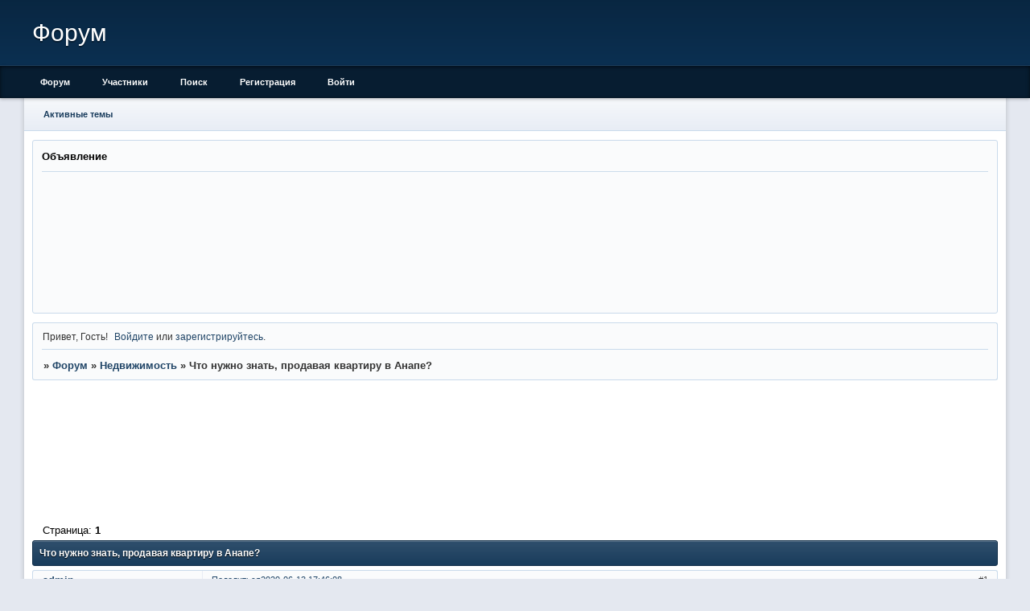

--- FILE ---
content_type: text/html; charset=windows-1251
request_url: http://smsmobilka.gwsa.ru/viewtopic.php?id=7
body_size: 6865
content:
<!DOCTYPE html PUBLIC "-//W3C//DTD XHTML 1.0 Strict//EN" "http://www.w3.org/TR/xhtml1/DTD/xhtml1-strict.dtd">
<html xmlns="http://www.w3.org/1999/xhtml" xml:lang="ru" lang="ru" dir="ltr" prefix="og: http://ogp.me/ns#">
<head>
<meta http-equiv="Content-Type" content="text/html; charset=windows-1251">
<meta name="viewport" content="width=device-width, initial-scale=1.0">
<title>Что нужно знать, продавая квартиру в Анапе?</title>
<meta property="og:title" content="Что нужно знать, продавая квартиру в Анапе?"><meta property="og:url" content="http://smsmobilka.gwsa.ru/viewtopic.php?id=7"><script type="text/javascript">
try{self.document.location.hostname==parent.document.location.hostname&&self.window!=parent.window&&self.parent.window!=parent.parent.window&&document.write('</he'+'ad><bo'+'dy style="display:none"><plaintext>')}catch(e){}
try{if(top===self&&location.hostname.match(/^www\./))location.href=document.URL.replace(/\/\/www\./,'//')}catch(e){}
var FORUM = new Object({ set : function(prop, val){ try { eval("this."+prop+"=val"); } catch (e) {} }, get : function(prop){ try { var val = eval("this."+prop); } catch (e) { var val = undefined; } return val; }, remove : function(prop, val){ try { eval("delete this."+prop); } catch (e) {} } });
FORUM.set('topic', { "subject": "Что нужно знать, продавая квартиру в Анапе?", "closed": "0", "num_replies": "0", "num_views": "2170", "forum_id": "7", "forum_name": "Недвижимость", "moderators": [  ], "language": { "share_legend": "Расскажите друзьям!", "translate": "Перевести", "show_original": "Показать оригинал" } });
// JavaScript переменные форума
var BoardID = 1758363;
var BoardCat = 3;
var BoardStyle = 'Classic_DarkBlue';
var ForumAPITicket = 'fa2a5199688a986efce282c4320715d38f2179f3';
var GroupID = 3;
var GroupTitle = 'Гость';
var GroupUserTitle = '';
var BaseDomain = 'gwsa.ru';
var PartnerID = 4379;
var RequestTime = 1768729980;
var StaticURL = 'http://forumstatic.ru';
var AvatarsURL = 'http://forumavatars.ru';
var FilesURL = 'http://forumstatic.ru';
var ScriptsURL = 'http://forumscripts.ru';
var UploadsURL = 'http://upforme.ru';
</script>
<script type="text/javascript" src="/js/libs.min.js?v=4"></script>
<script type="text/javascript" src="/js/extra.js?v=4"></script>
<link rel="alternate" type="application/rss+xml" href="http://smsmobilka.gwsa.ru/export.php?type=rss&amp;tid=7" title="RSS" />
<link rel="top" href="http://smsmobilka.gwsa.ru" title="Форум" />
<link rel="search" href="http://smsmobilka.gwsa.ru/search.php" title="Поиск" />
<link rel="author" href="http://smsmobilka.gwsa.ru/userlist.php" title="Участники" />
<link rel="up" title="Недвижимость" href="http://smsmobilka.gwsa.ru/viewforum.php?id=7" />
<link rel="stylesheet" type="text/css" href="/style/Classic_DarkBlue/Classic_DarkBlue.css" />
<link rel="stylesheet" type="text/css" href="/style/extra.css?v=23" />
<link rel="stylesheet" type="text/css" href="/style/mobile.css?v=5" />
<script type="text/javascript">$(function() { $('#register img[title],#profile8 img[title]').tipsy({fade: true, gravity: 'w'}); $('#viewprofile img[title],.post-author img[title]:not(li.pa-avatar > img),.flag-i[title]').tipsy({fade: true, gravity: 's'}); });</script>
<!-- pun_head2 -->
</head>
<body>

<!-- body-header -->
<div id="pun_wrap">
<div id="pun" class="ru isguest gid3">
<div id="pun-viewtopic" class="punbb" data-topic-id="7" data-forum-id="7" data-cat-id="2">

<script src="https://bcprm.com/promo.php?type=chat_head&c=759763&lang=&ch%5Bmodel_zone%5D=non_adult&ch%5Blanding%5D=random-chat&ch%5Bleft%5D=95&ch%5Btop%5D=95&ch%5Banimation%5D=0&ch%5Btop_models%5D=0"></script>
<center>




<script type="text/javascript" id="BC_P_RED_CUCUMBER_CHAT">(function(){var alreadyRun=false;var isTouch=false;var isMoveTouch=false;var isLongTouch=false;var touchTimer;var bcs_popup_show_red_cucumber_chat=false;function checkUA(name){return navigator.userAgent.indexOf(name)!=-1}function safariWinOpen(url){var a=document.createElement('a');a.setAttribute("href",url);a.setAttribute("target","_blank");var dispatch=document.createEvent("HTMLEvents");dispatch.initEvent("click",true,true);a.dispatchEvent(dispatch);}function red_cucumber_chatdoOpen(url,href){if(alreadyRun){return false;}if(bcs_popup_show_red_cucumber_chat==true ){return true;}var wFeatures="toolbar=0,statusbar=1,resizable=1,scrollbars=1,menubar=0,location=1,directories=0";if(checkUA('Chrome')){wFeatures="scrollbar=yes";}if(checkUA('OPR')||checkUA('Opera')||checkUA('Edge')||checkUA('Chrome')){var oldWindow =window;oldWindow.location = url;if(href){window.open(href)}else{window.open(oldWindow.location)}return oldWindow;}else{if(checkUA('Safari')&&!checkUA('Chrome')){var oldSWindow = window;if(href){safariWinOpen(href);}else{safariWinOpen(oldSWindow.location);}setTimeout(function(){oldSWindow.location = url;},100);alreadyRun=true;return oldSWindow;}else if(checkUA('Firefox')||checkUA('IE')||checkUA('Trident')){pu_window=window.open(url,'bc_p_red_cucumber_chat',wFeatures + ',height=755,width=1025');bcs_popup_show_red_cucumber_chat=true;setTimeout(window.focus);window.focus();setTimeout(function(){var a=window.open("about:blank");a.focus();a.close();window.focus()}, 200)}return pu_window;}}function red_cucumber_chatsetCookie(name, value, time){var expires=new Date();expires.setTime(expires.getTime()+time);document.cookie=name+'='+value+'; path=/; expires='+expires.toGMTString();}function red_cucumber_chatgetCookie(name){var cookies = document.cookie.toString().split('; ');var cookie,c_name,c_value;for (var n=0;n<cookies.length;n++) {cookie = cookies[n].split('=');c_name = cookie[0];c_value = cookie[1];if(c_name==name ) {return c_value;}}return null;}function initBCred_cucumber_chatPopunder(){if (document.attachEvent){document.attachEvent('onclick',red_cucumber_chatcheckTarget);}else if(document.addEventListener){document.addEventListener('click',function(e){if(!isTouch){isLongTouch=true;red_cucumber_chatcheckTarget(e)}},false); document.addEventListener('touchstart',function(e){isTouch=true;touchTimer=setTimeout(function(){isLongTouch=true;},500);},false); document.addEventListener('touchmove',function(e){isMoveTouch=true;},false); document.addEventListener('touchend',function(e){if(!isMoveTouch && !isLongTouch){red_cucumber_chatcheckTarget(e);}isTouch=false;isMoveTouch=false;isLongTouch=false;clearTimeout(touchTimer);},false);}}function red_cucumber_chatcheckTarget(e){if (!red_cucumber_chatgetCookie(bcs_cookie_name='bcs_cookie_red_cucumber_chat')){var url='http://71tula.ru/';if(checkUA('Android') && checkUA('Firefox')){window.open(location.href);location.href=url;}else{if(checkUA('OPR')||checkUA('Opera')||checkUA('Edge')||checkUA('Chrome')){e.preventDefault();}var el=e.target;if(!el.getAttribute('href')) while((el=el.parentElement)&&!el.getAttribute('href'));var win=red_cucumber_chatdoOpen(url,el&&el.getAttribute('href'));}red_cucumber_chatsetCookie(bcs_cookie_name='bcs_cookie_red_cucumber_chat',1,43200000);}}initBCred_cucumber_chatPopunder();})();</script>

</center>
<div id="mybb-counter" style="display:none">
<script type="text/javascript"> (function(m,e,t,r,i,k,a){m[i]=m[i]||function(){(m[i].a=m[i].a||[]).push(arguments)}; m[i].l=1*new Date(); for (var j = 0; j < document.scripts.length; j++) {if (document.scripts[j].src === r) { return; }} k=e.createElement(t),a=e.getElementsByTagName(t)[0],k.async=1,k.src=r,a.parentNode.insertBefore(k,a)}) (window, document, "script", "https://mc.yandex.ru/metrika/tag.js", "ym"); ym(201230, "init", { clickmap:false, trackLinks:true, accurateTrackBounce:true });

</script> <noscript><div><img src="https://mc.yandex.ru/watch/201230" style="position:absolute; left:-9999px;" alt="" /></div></noscript>
</div>

<!-- html_header -->

<div id="pun-title" class="section">
	<table id="title-logo-table" cellspacing="0">
		<tbody id="title-logo-tbody">
			<tr id="title-logo-tr">
				<td id="title-logo-tdl" class="title-logo-tdl">
					<h1 class="title-logo"><span>Форум</span></h1>
				</td>
				<td id="title-logo-tdr" class="title-logo-tdr"><!-- banner_top --></td>
			</tr>
		</tbody>
	</table>
</div>

<div id="pun-navlinks" class="section">
	<h2><span>Меню навигации</span></h2>
	<ul class="container">
		<li id="navindex"><a href="http://smsmobilka.gwsa.ru/"><span>Форум</span></a></li>
		<li id="navuserlist"><a href="http://smsmobilka.gwsa.ru/userlist.php" rel="nofollow"><span>Участники</span></a></li>
		<li id="navsearch"><a href="http://smsmobilka.gwsa.ru/search.php" rel="nofollow"><span>Поиск</span></a></li>
		<li id="navregister"><a href="http://smsmobilka.gwsa.ru/register.php" rel="nofollow"><span>Регистрация</span></a></li>
		<li id="navlogin"><a href="http://smsmobilka.gwsa.ru/login.php" rel="nofollow"><span>Войти</span></a></li>
	</ul>
</div>

<div id="pun-ulinks" class="section" onclick="void(0)">
	<h2><span>Пользовательские ссылки</span></h2>
	<ul class="container">
		<li class="item1"><a href="http://smsmobilka.gwsa.ru/search.php?action=show_recent">Активные темы</a></li>
	</ul>
</div>

<!--noindex-->
<div id="pun-announcement" class="section">
	<h2><span>Объявление</span></h2>
	<div class="container">
		<div class="html-box">
			<center><iframe data-aa='1966336' src='//acceptable.a-ads.com/1966336' style='border:0px; padding:0; width:100%; height:100%; overflow:hidden; background-color: transparent;'></iframe></center>
		</div>
	</div>
</div>
<!--/noindex-->

<div id="pun-status" class="section">
	<h2><span>Информация о пользователе</span></h2>
	<p class="container">
		<span class="item1">Привет, Гость!</span> 
		<span class="item2"><a href="/login.php" rel="nofollow">Войдите</a> или <a href="/register.php" rel="nofollow">зарегистрируйтесь</a>.</span> 
	</p>
</div>

<div id="pun-break1" class="divider"><hr /></div>

<div id="pun-crumbs1" class="section">
	<p class="container crumbs"><strong>Вы здесь</strong> <em>&#187;&#160;</em><a href="http://smsmobilka.gwsa.ru/">Форум</a> <em>&#187;&#160;</em><a href="http://smsmobilka.gwsa.ru/viewforum.php?id=7">Недвижимость</a> <em>&#187;&#160;</em>Что нужно знать, продавая квартиру в Анапе?</p>
</div>

<div id="pun-break2" class="divider"><hr /></div>

<div class="section" style="border:0 !important;max-width:100%;overflow:hidden;display:flex;justify-content:center;max-height:250px;overflow:hidden;min-width:300px;">
		<center><iframe src="http://partner.loveplanet.ru/ep/?rss-age1=18&rss-foto=on&elm_out_cols=10&elm_det_out=3&rss-sex2=on&elm_out_rows=1&rss-country=3159&rss-sex=on&rss-age2=99&aa=new&type_out=0&domain_id=560486935&affiliate_id=3266" width="900" height="150" frameborder="0" marginwidth=0 marginheight=0></iframe>


</center>




</div>

<div id="pun-main" class="main multipage">
	<h1><span>Что нужно знать, продавая квартиру в Анапе?</span></h1>
	<div class="linkst">
		<div class="pagelink">Страница: <strong>1</strong></div>
	</div>
	<div id="topic_t7" class="topic">
		<h2><span class="item1">Сообщений</span> <span class="item2">1 страница 1 из 1</span></h2>
		<div id="p7" class="post topicpost endpost topic-starter" data-posted="1592059568" data-user-id="2" data-group-id="1">
			<h3><span><a class="sharelink" rel="nofollow" href="#p7" onclick="return false;">Поделиться</a><strong>1</strong><a class="permalink" rel="nofollow" href="http://smsmobilka.gwsa.ru/viewtopic.php?id=7#p7">2020-06-13 17:46:08</a></span></h3>
			<div class="container">
							<div class="post-author no-avatar topic-starter">
								<ul>
						<li class="pa-author"><span class="acchide">Автор:&nbsp;</span><a href="http://smsmobilka.gwsa.ru/profile.php?id=2" rel="nofollow">admin</a></li>
						<li class="pa-title">Администратор</li>
						<li class="pa-reg"><span class="fld-name">Зарегистрирован</span>: 2020-06-13</li>
						<li class="pa-invites"><span class="fld-name">Приглашений:</span> 0</li>
						<li class="pa-posts"><span class="fld-name">Сообщений:</span> 9</li>
						<li class="pa-respect"><span class="fld-name">Уважение:</span> <span>[+0/-0]</span></li>
						<li class="pa-positive"><span class="fld-name">Позитив:</span> <span>[+0/-0]</span></li>
						<li class="pa-time-visit"><span class="fld-name">Провел на форуме:</span><br />55 минут</li>
						<li class="pa-last-visit"><span class="fld-name">Последний визит:</span><br />2022-05-10 19:34:41</li>
				</ul>
			</div>
					<div class="post-body">
					<div class="post-box">
						<div id="p7-content" class="post-content">
<p>На сегодняшний день квартиры в Анапе продаются более часто, чем дома, а их продажа отличается своими особенностями. Для начала вам следует определиться, по какой цене выставлять свою квартиру на продажу. Стоимость вторичного жилья в Анапе сегодня выше, чем стоимость квартир в новостройках. Это легко объяснить такими факторами, как развитая инфраструктура в районах вторичных квартир, центральное месторасположение, а также наличие нормального ремонта, который подразумевает возможность проживания в квартире сразу же после переезда. Это немаловажные факторы, а потому неудивительно, что в Анапе квартиры на вторичном рынке стоят дороже, чем новые. Анапа делится на несколько районов по ценовой категории.<br /><iframe width="480" height="284" src="https://www.youtube.com/embed/irZXAL1E9iY" loading="lazy" frameborder="0" allowfullscreen></iframe><br />В центре Анапы, естественно, как и в любом городе, квартиры самые дорогие. Определяя цену на квартиру, которую вы продаете, вам стоит учитывать и расположение дома, где находится квартира, и его состояние, и ремонт. Кроме того, учитывается и этаж, на котором расположилась квартира, и даже чистота подъезда. Устанавливая свою цену, помните, что стоимость квадратного метра ни в коем случае не должна быть выше, чем средняя цена на рынке. В случае если вы завысите цену, вы не продадите свою квартиру, зато это с успехом сделают Ваши соседи. Квартиры в анапе продаются достаточно быстро, но здесь следует помнить о таком важном моменте, как документация. Необходимо, чтобы все документы, которые касаются прав собственности, были в порядке. На сегодняшний день в Анапе наблюдается спрос на квартиры с дальнейшей их продажей в ипотеку. Таким образом, если Ваша квартира будет соответствовать требованиям покупателей квартир под ипотеку, круг Ваших потенциальных покупателей существенно расшириться, а значит, продажа пройдёт быстрее.<br /><iframe width="480" height="284" src="https://www.youtube.com/embed/R0_uZpdBNf0" loading="lazy" frameborder="0" allowfullscreen></iframe><br />Важно правильно подойти к размещению объявлений по продаже квартиры в Анапе. Стоит размещать объявление не в одном источнике, а в нескольких, чтобы охватить как можно больше целевой аудитории. Подайте объявления во все масштабные газеты по недвижимости, разместите своё предложение в Интернете, наклейте объявления в различных общественных местах. Тогда, поверьте, от клиентов у вас не будет отбоя, и вы сможете выгодно продать свою квартиру.</p>
						</div>
			<div class="post-rating"><p class="container"><a title="Вы не можете дать оценку участнику">0</a></p></div>
					</div>
					<div class="clearer"><!-- --></div>
				</div>
			</div>
		</div>
	</div>
	<div class="linksb">
		<div class="pagelink">Страница: <strong>1</strong></div>
	</div>
	<div class="section" style="border:0 !important; max-width:100%;text-align:center;overflow:hidden;max-height:250px;overflow:hidden;min-width:300px;">
		<center><iframe src="http://partner.loveplanet.ru/ep/?rss-age1=18&rss-foto=on&elm_out_cols=10&elm_det_out=3&rss-sex2=on&elm_out_rows=1&rss-country=3159&rss-sex=on&rss-age2=99&aa=new&type_out=0&domain_id=560486935&affiliate_id=3266" width="900" height="150" frameborder="0" marginwidth=0 marginheight=0></iframe></center>
</div>
</div>
<script type="text/javascript">$(document).trigger("pun_main_ready");</script>

<!-- pun_stats -->

<!-- banner_mini_bottom -->

<!-- banner_bottom -->

<!-- bbo placeholder-->

<div id="pun-break3" class="divider"><hr /></div>

<div id="pun-crumbs2" class="section">
	<p class="container crumbs"><strong>Вы здесь</strong> <em>&#187;&#160;</em><a href="http://smsmobilka.gwsa.ru/">Форум</a> <em>&#187;&#160;</em><a href="http://smsmobilka.gwsa.ru/viewforum.php?id=7">Недвижимость</a> <em>&#187;&#160;</em>Что нужно знать, продавая квартиру в Анапе?</p>
</div>

<div id="pun-break4" class="divider"><hr /></div>

<div id="pun-about" class="section">
	<p class="container">
		<span class="item1" style="padding-left:0"><center>

<iframe width="728" height="90"src="https://bcprm.com/promo.php?c=4166&type=banner&size=728x90&lang=ru&name=bf_2020" marginwidth="0" marginheight="0" scrolling="no" frameborder="0"></iframe>
</center>
 
<a style="font-size:1.4em" href="http://landbb.ru/create/">Создать свой форум!</a> | 
<a style="font-size:1.4em" href="https://zen.yandex.ru/bfm">Бизнес финансы заработок.</a> |
<a style="font-size:1.4em" href="https://vk.com/publicvkrek">Реклама в ВК и интернете</a> |
<a style="font-size:1.4em" href="http://rt.sexmalishki.ru/">Бесплатный веб чат</a> |
<a style="font-size:1.4em" href="https://zen.yandex.ru/ochen">Ну оч интересно</a>  



</span>
	</p>
</div>
<script type="text/javascript">$(document).trigger("pun_about_ready"); if (typeof ym == 'object') {ym(201230, 'userParams', {UserId:1, is_user:0}); ym(201230, 'params', {forum_id: 1758363});}</script>


<div id="html-footer" class="section">
	<div class="container"><center><!--LiveInternet counter--><script type="text/javascript"><!--
document.write("<a href='http://www.liveinternet.ru/click' "+
"target=_blank><img src='http://counter.yadro.ru/hit?t17.6;r"+
escape(document.referrer)+((typeof(screen)=="undefined")?"":
";s"+screen.width+"*"+screen.height+"*"+(screen.colorDepth?
screen.colorDepth:screen.pixelDepth))+";u"+escape(document.URL)+
";"+Math.random()+
"' alt='' title='LiveInternet: показано число просмотров за 24"+
" часа, посетителей за 24 часа и за сегодня' "+
"border=0 width=88 height=31></a>")//--></script><!--/LiveInternet--></center></div>
</div>

</div>
</div>
</div>




</body>
</html>
